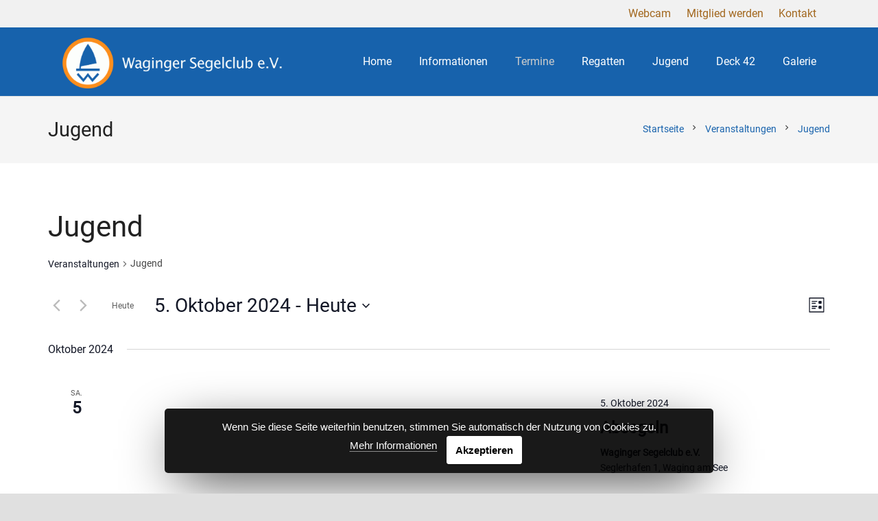

--- FILE ---
content_type: text/css
request_url: https://www.waginger-segelclub.de/wp-content/css/custom.css
body_size: 1997
content:
/*** Allgemeine Anpassungen ***/
.clear {
    clear: both;
}
.show-not {
    display: none;
}
.custom-divider {
    width: 20% !important;
}
.first-section {
        margin-top: 140px;
        padding: 0px;
    }
@media all and (max-width: 999px) {
    .first-section {
        margin-top: 120px;
    }
}
@media all and (max-width: 599px) {
    .first-section {
        margin-top: 100px;
    }
}
.l-section-h {
    padding-top: 0px;
    padding-bottom: 0px;
}

/*** Aktuelles ***/
.royalSlider {
    max-height: 500px;
}
.aktuelles {
	padding-top: 20px !important;
}

/*** Termine ***/
.tribe-events-page-title {
	display: none !important;
}
.tribe-bar-disabled {
	display: none !important;
}
.tribe-events-ical {
	display: none !important;
}

.tribe-events-list-separator-month {
	border-bottom: 3px #008ac8 solid !important;
	padding: 0px !important;
	padding-bottom: 40px !important;
    font-size: 34px !important;
    font-weight: 400 !important;
    text-transform: none !important;
    background-color: transparent !important;
}

.type-tribe_events {
	display: grid !important;
	padding: 15px 0 !important;
}
.tribe-events-event-meta {
	order: 1 !important;
	margin: 0 !important;
	padding: 0 !important;
	border: none !important;
	background: transparent !important;
}
.tribe-event-schedule-details {
	padding: 10px 0 !important;
	color: #008ac8 !important;
    font-size: 30px !important;
    line-height: 40px !important;
}
.tribe-events-venue-details {
	display: none !important;
}
.tribe-events-list-event-title {
	order: 2 !important;
    font-size: 18px !important;
}
.tribe-events-list-event-title a {
	color: black !important;
    line-height: 25px !important;
}
.tribe-events-list-event-title a:hover {
	color: #fcb051 !important;
}
.tribe-events-list-event-description {
	display: none !important;
	order: 3 !important;
}

/*** Termine Detailseite ***/
#tribe-events-content {
	display: grid !important;
	padding-top: 0px !important;
}
.tribe-events-back {
	order: 1 !important;
	padding-top: 20px !important;
}
.tribe-events-schedule {
	order: 2 !important;
	margin-top: 0px !important;
	padding: 10px 0 !important;
    font-size: 30px !important;
    line-height: 40px !important;
    background: transparent !important;
    border: none !important;
}
.tribe-events-schedule h2 {
	color: #008ac8 !important;
}
.tribe-events-single-event-title {
	order: 3 !important;
	font-size: 28px !important;
	line-height: 35px !important;
	border-bottom: 3px #008ac8 solid !important;
	padding-bottom: 20px !important;
}
.tribe_events {
	order: 4 !important;
}
.tribe-events-meta-group {
	padding: 0 !important;
}
.tribe-events-single-section {
	margin-top: 30px !important;
}
.tribe-events-single-section-title {
    padding: 10px 10px 10px 2px !important;
    margin: 20px 0 15px 0 !important;
    border-bottom: 3px #008ac8 solid !important;
}

@media all and (min-width: 769px) {
	.tribe-events-meta-group-details {
		padding-right: 20px !important;
	}
	.tribe-events-meta-group-venue {
		padding-left: 20px !important;
		padding-right: 20px !important;
	}
	.tribe-events-meta-group-organizer {
		padding-left: 20px !important;
	}
}

#tribe-events-header, #tribe-events-footer, .for_comments, .tribe-events-cal-links {
	display: none !important;
}

/*** Termine (Sidebar) ***/
.ecs-event-list {
	margin: 0 !important;
	padding-top: 20px !important;
	list-style-type: none !important;
}

.ecs-event {
	display: grid !important;
	box-shadow: 0 1px 1px 0 rgba(0,0,0,0.05), 0 1px 3px 0 rgba(0,0,0,0.25) !important;
    padding: 30px 20px !important;
    margin-bottom: 1.25rem !important;
    border-radius: 2px !important;
    background-color: #fff !important;
}
.ecs-event:hover {
	box-shadow: 0 2px 3px rgba(0,0,0,0.1), 0 5px 10px rgba(0,0,0,0.25) !important;
    transition: box-shadow 0.3s !important;
}

.duration {
	order: 1 !important;
	width: 100% !important;
	float: left !important;
	padding-bottom: 5px !important;
	text-align: center !important;
    color: #008ac8 !important;
    font-size: 30px !important;
    line-height: 40px !important;
}

.ecs-event > .entry-title {
	order: 2 !important;
	width: 100% !important;
	float: right !important;
	margin-bottom: 0 !important;
	text-align: center !important;
    font-size: 18px !important;

}
.ecs-event > .entry-title a {
	color: black !important;
    line-height: 25px !important;
}
.ecs-event > .entry-title a:hover {
	color: #fcb051 !important;
}

@media screen and (min-width: 901px) and (max-width: 1100px) {
	.duration {
		font-size: 25px !important;
	}
	.ecs-event > .entry-title {
		font-size: 16px !important;
	}
}
@media screen and (min-width: 768px) and (max-width: 900px) {
	.event-sidebar-1 > .wpb_wrapper > .ecs-event-list > .ecs-event > .duration {
		font-size: 20px !important;
	}
	.event-sidebar-1 > .wpb_wrapper > .ecs-event-list > .ecs-event > .entry-title {
		font-size: 14px !important;
	}
	.custom-h2 > .wpb_wrapper h2 {
		font-size: 27px !important;
	}
}
@media screen and (max-width: 767px) {
	.custom-h2 > .wpb_wrapper h2 {
		font-size: 34px !important;
	}
}

/*** Aktuelles Detailseite ***/

/*** Inhaltsseiten ***/
.ult_design_4 .ult_pricing_table {
	border-top: none !important;
}
.ult_design_4 .ult_pricing_table .ult_price_body_block {
	border-bottom: 1px solid #e5e5e5 !important;
}

.tablepress-id-1, .tablepress-id-2, .tablepress-id-3, .tablepress-id-4, .tablepress-id-5, 
.tablepress-id-8, .tablepress-id-9, .tablepress-id-10, .tablepress-id-11 {
	width: 100% !important;
	min-width: 700px;
	max-width: 1000px;
	/*margin: 0 auto !important;*/
}
.tablepress-id-7 {
	width: 100% !important;
	max-width: 1000px !important;
	margin: 0 auto !important;
}
.tablepress > thead > tr > th {
	background-color: #e0e0e0 !important;
	/*width: auto !important;*/
}
@media all and (min-width: 780px) {
	.dataTables_scrollHeadInner {
		margin: 0 auto !important;
		width: 100% !important;
	}
	.dataTables_wrapper .tablepress {
		margin: 0 auto !important;
	}
}
.tabs-meistersegler, .tab-links {
	max-width: 1000px;
	margin: 0 auto;
}
.tab_meistersegler > .w-tabs-section-content, .tab_links > .w-tabs-section-content {
	padding: 0 !important;
}
.tab_meistersegler > .w-tabs-section-content > .w-tabs-section-content-h, 
.tab_links > .w-tabs-section-content > .w-tabs-section-content-h {
	padding: 20px 0 !important;
}
.tab_meistersegler > .w-tabs-item-h span, .tab_links > .w-tabs-item-h span {
	text-transform: none !important;
	font-size: 18px !important;
}

.wpcf7-form {
	max-width: 700px;
	margin: 0 auto;
}
.two-column {
	display: block;
	max-width: 700px;
}
.left {
	float: left;
	width: 29%;
}
.right {
	float: right;
	width: 69%;
}
.left p {
    font-size: 16px;
    padding: 11px 8px 10px 15px;
    /*border-left: 3px #008ac8 solid;*/
    padding-left: 0px;
}
.meldeformular-h4 {
    padding-bottom: 15px;
    border-bottom: 3px #008ac8 solid;
    width: 700px;
}
.meldeformular-acceptance {
	margin-top: 6px;
}
.wpcf7-list-item {
	padding-bottom: 5px !important;
}
.wpcf7-list-item-label {
	font-size: 16px !important;
}
span.wpcf7-list-item {
	display: block !important;
}
span.wpcf7-list-item-label::before {
	padding-top: 4px !important;
}
input[type="checkbox"], input[type="radio"] {
	margin-top: 7px !important;
}
@media all and (max-width: 700px) {
	.left {
		width: 100%;
		border-left: none;
		padding-left: 0;
	}
	.right {
		float: left;
		width: 100%;
		border-left: 3px none;
		padding-left: 0;
	}
	.left p {
		margin: 0;
		padding: 10px 0;
		border-left: none;
		color: #008ac8;
	}
	.meldeformular-h4 {
	    width: 100%;
	}
}

.gallery_impressionen > .w-gallery-list > .w-gallery-item > .w-gallery-item-img {
	width: 100% !important;
	padding-top: 90% !important;
}
.gallery_impressionen > .w-gallery-list > .w-gallery-item > .w-gallery-item-img img {
	position: absolute !important;
	height: 100% !important;
	object-fit: cover !important;
	top: 0;
    left: 0;
    bottom: 0;
    right: 0;
}

.w-gallery-item-img {
	width: 100% !important;
	padding-top: 90% !important;
}
.w-gallery-item-img img {
	position: absolute !important;
	height: 100% !important;
	object-fit: cover !important;
	top: 0;
    left: 0;
    bottom: 0;
    right: 0;
}
.w-gallery-item-img {
	cursor: pointer !important;
}

.mfp-title {
	display: none !important;
}
.w-tabs-list-h > .active {
	background-color: #f1f1f1 !important;
}

.max-width-700 {
	max-width: 700px !important;
}

.gallery-section > .l-section-h > .vc_row > .wpb_column > .vc_column-inner > .wpb_wrapper > .wpb_row {
	margin-bottom: 40px !important;
}
.column-gallery {
    padding-top: 40px;
    padding-bottom: 60px;
}

/*** Anpassungen Regatten ***/

/* Regatten Tabelle */
.regatta-front-view {
	font-size: 15px !important;
	line-height: 25px !important;
	font-family: "Roboto", sans-serif !important;
	border-spacing: 0;
}
.regatta-front-view > thead > tr > th {
	background-color: #e0e0e0 !important;
	border: none !important;
	vertical-align: middle !important;
	padding: 8px !important;
}
.regatta-front-view > tbody > tr > td {
	vertical-align: middle !important;
	padding: 8px !important;
	border-bottom: none !important;
	border-left: none !important;
	border-right: none !important;
	border-top: 1px #ddd solid !important;
	background-color: #fff !important;
}
.regatta-front-view > tbody > tr:nth-child(odd) td {
	background-color: #f9f9f9 !important;
}
.regatta-front-view > tbody > tr:hover td {
	background-color: #f3f3f3 !important;
}

.regatta-desc-container {
	position: relative;
	margin-bottom: 20px; 
	overflow: auto;
}
.regatta-desc {
	width: fit-content;
	width: -moz-fit-content;
	float: left;
	margin-right: 20px;
}
.regatta-desc img {
	border: 1px #ddd solid;
	padding: 2px;
	margin-right: 5px;
}
.regatta-desc span {
	line-height: 22px;
	vertical-align: bottom;
}

.termine.regatta-front-view thead th:last-child,
.termine.regatta-front-view tbody td:last-child {
	display: none;
} 

--- FILE ---
content_type: text/css
request_url: https://www.waginger-segelclub.de/wp-content/plugins/simasicher-dsgvo-cookie/css/style.css?ver=6.8.3
body_size: 1278
content:



.pea_cook_wrapper {
    position: fixed;
    padding: 8px 21px;
    margin: 0;
    border-radius: 5px;
    z-index: 10000;
	text-align: center;
	box-shadow: 0px 20px 80px -20px rgb(0, 0, 0);

}

.pea_cook_control {
	width:80%;
    padding: 8px 21px;
    margin: 20px auto;
    border-radius: 5px;
    z-index: 10000;
	text-align: center;
	color:white;
}

.pea_cook_wrapper.pea_cook_topleft {
    top:30px;
    left:30px;
	margin-right:5%;
}
.pea_cook_wrapper.pea_cook_topright {
    top:30px;
    right:30px;
	margin-left:5%;
}
.pea_cook_wrapper.pea_cook_topcenter {
    top:30px;
    left:30px;
	margin: 0 25%;
	
    left: -400px;
    margin: 0 50%;
    width: 800px;	
}
.pea_cook_wrapper.pea_cook_bottomleft {
    bottom:30px;
    left:30px;
	margin-right:5%;
}
.pea_cook_wrapper.pea_cook_bottomright {
    bottom:30px;
    right:30px;
	margin-left:5%;
}
.pea_cook_wrapper.pea_cook_bottomcenter {
    bottom:30px;
    left:30px;
	margin: 0 25%;

    left: -400px;
    margin: 0 50%;
    width: 800px;	
}



.pea_cook_wrapper p{
	margin-bottom: 0.5em;
}
.pea_cook_wrapper a {
    border-bottom: dotted thin #eee;
    text-decoration: none;
}
.pea_cook_wrapper a:hover {
    text-decoration: none;
    border-bottom-style: solid;
}


a#fom, a#pea_close {border-bottom: 1px dotted;}

a#pea_close {
	padding-top: 20px;
	display: block;
}


button.pea_cook_btn {
    background: #ffffff;
    border: 1px solid #ffffff;
    border-radius: 3px;
    box-shadow: 0 2px 1px rgba(0,0,0,0.1), 0 1px 3px rgba(0,0,0,0.3);
    color: #000000;
    /* font-size: 1em; */
    line-height: 2em;
    padding: 0.5em 1.5em;
    text-align: center;
	cursor: pointer;
}

  button.pea_cook_btn:hover {
    background: #eeeeee;
	border: 1px solid #eeeeee;
	color: #000000;
 }

  button.pea_cook_btn:active {
    background: #eeeeee;
	border: 1px solid #eeeeee;
	color: #000000;
 }


.pea_cook_more_info_popover {
    display:none;
    position: absolute;
    top: 0;
    z-index: 1000000;
    height: 80%;
    width: 100%;
    left: 0;
}
.pea_cook_more_info_popover_inner {
    margin: 40px auto;
    min-width: 50%;
    min-height: 200px;
    padding: 50px;
    max-width:60%;
   background-color: rgba(0,0,0,0.75);
    /* For IE 5.5 - 7*/
     filter:progid:DXImageTransform.Microsoft.gradient(startColorstr=#cc000000, endColorstr=#cc000000);
    /* For IE 8*/
    -ms-filter: "progid:DXImageTransform.Microsoft.gradient(startColorstr=#cc000000, endColorstr=#cc000000)";    

	
}
.pea_cook_more_info_popover_inner a {
    border-bottom: dotted thin #eee;
    text-decoration: none;
}
.pea_cook_more_info_popover_inner a:hover {
    text-decoration: none;
    border-bottom-style: solid;
    color: #ddd;
}

.pea_cook_more_info_popover h2{
    font-size: 22px;
    font-weight: bold;
}
.pea_cook_more_info_popover h3{
	font-size: 22px;  
	font-weight: bold;
}
.simaCookie {
	float:left;
	border-radius: 5px;
	transition: background 0.5s;
}
.simaCookie:hover {
	cursor: pointer;
	background-position: -20px -10px!important;
	transition: background 0.5s;
}
.simaCookie span {
	width: 100%;
	padding: 10px;
	text-align: center;
	float:left;
}

/*Addons */

.pea_cook_wrapper.pea_cook_overlay {
    width: 100%;
    height: 100%;
	top:0px;
}

.pea_cook_wrapper.pea_cook_overlay .pea_cook_content {
    margin: 50%;
    width: 400px;
    left: -200px;
    position: absolute;
    top: -200px;
}

.categorie_label {
    background: white;
    color: black;
    padding: 0.3em 1em;
    text-transform: uppercase;
    overflow: hidden;
    border-radius: 3px;
    font-size: 0.8em;
	font-weight: normal;
	/* border: solid 1px #000; */
	cursor: help;
	margin: 0px 3px;
	box-shadow: 0 2px 1px rgba(0,0,0,0.1), 0 1px 3px rgba(0,0,0,0.3);
}
.labels {
    line-height: 2em;
	display:block;
}

@media screen and (max-width: 820px) {
	.pea_cook_wrapper.pea_cook_overlay .pea_cook_content {
		margin: 30% 0;
		width: 100%;
		left: 0px;
		position: absolute;
		top: 0px;
		padding: 10%;
	}
	.pea_cook_wrapper.pea_cook_topleft {
		top: 50px;
		left:0px;
		margin-right:0;
	}
	.pea_cook_wrapper.pea_cook_topright {
		top: 50px;
		right:0px;
		margin-left:0;
	}
	.pea_cook_wrapper.pea_cook_topcenter {
		top: 50px;
		left:0px;
		margin: 0;
		left: -200px;
		margin: 0 50%;
		width: 400px;		
	}
	.pea_cook_wrapper.pea_cook_bottomleft {
		bottom:0px;
		left:0px;
		margin-right:0;
	}
	.pea_cook_wrapper.pea_cook_bottomright {
		bottom:0px;
		right:0px;
		margin-left:0;
		border-radius: 0;
	}
	.pea_cook_wrapper.pea_cook_bottomcenter {
		bottom:0px;
		left:0px;
		margin-left: 0px;
		width: 100%;
		border-radius: 0;
	}	
}


@media screen and (max-width: 420px) {
	.pea_cook_wrapper.pea_cook_overlay .pea_cook_content {
		margin: 30% 0;
		width: 100%;
		left: 0px;
		position: absolute;
		top: 0px;
		padding: 10%;
	}
	.pea_cook_wrapper.pea_cook_topleft {
		top: 50px;
		left:0px;
		margin-right:0;
	}
	.pea_cook_wrapper.pea_cook_topright {
		top: 50px;
		right:0px;
		margin-left:0;
	}
	.pea_cook_wrapper.pea_cook_topcenter {
		top: 50px;
		left:0px;
		margin: 0;
		left:0px;
		width: 100%;		
	}
	.pea_cook_wrapper.pea_cook_bottomleft {
		bottom:0px;
		left:0px;
		margin-right:0;
	}
	.pea_cook_wrapper.pea_cook_bottomright {
		bottom:0px;
		right:0px;
		margin-left:0;
	}
	.pea_cook_wrapper.pea_cook_bottomcenter {
		bottom:0px;
		left:0px;
		margin: 0 ;
		left:0px;
		width: 100%;		
	}
}

.sima_wrapper p {
	line-height: 1.8em;
	margin: 5px auto;
	font-size: 15px !important;
}
.cookie_notice_bar {
	width: 100% !important;
	left: 0 !important;
	margin: 0 !important;
	border-radius: 0 !important; 
}
.cookie_notice_bar_bottom {
	bottom: 0 !important;
}
.cookie_notice_bar_top {
	top: 0 !important;
}
.sima_barmessage {
	margin-top: 0px;
}
.sima_barmessage_p {
	max-width: 740px;
	margin: 0 auto;
	font-family: "Libre Franklin", "Helvetica Neue", helvetica, arial, sans-serif !important;
	/* font-size: 1rem !important; */
}
.cookie_notice_bar .sima_barmessage_p {
	max-width: none;
}
.sima_barmessage_p a {
	white-space: nowrap;
}
.sima_accept_button {
	margin: auto 10px;
	line-height: 1.8em !important;
	padding: 0.4em 0.8em !important;
	text-transform: none !important;
	font-weight: 600 !important;
}
